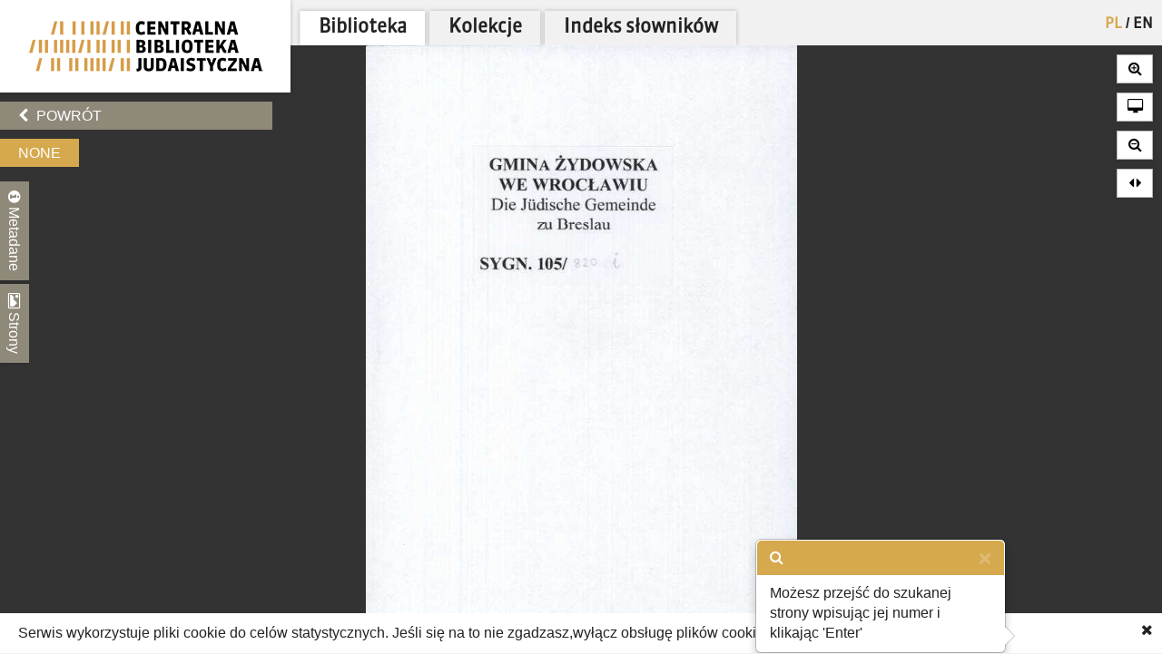

--- FILE ---
content_type: application/javascript
request_url: https://cbj.jhi.pl/static/js/hypertree_filter.2af7f9fa47d2.js
body_size: 3569
content:
angularHelpers.controller("hypertreeLegendController",
        function($scope) {

    $scope.page = 1
    $scope.maxPages = function(){
    var result = Math.floor($scope.resultsCount / 20)
    if (result == 0) return 1
    return result;
    }

    $scope.changePage = function (page) {
    $scope.page = page;
    $scope.renderGraph();

    }

    $scope.$watch('resultsCount', function() {
      $scope.page = 1
    },true);


    $scope.renderGraph = function() {



    if($scope.currentGraphData.id){
        var filterQuery="&relation="
        Object.keys($scope.selectedFilters).forEach(function(key,index) {
        if ($scope.selectedFilters[key]) filterQuery += key+","
        });
       getGraphData($scope.currentGraphData.id , $scope.currentGraphData.data.relation, filterQuery, $scope.page).then( function(data) {
                       ht.op.morph(data, {
                    id: $scope.currentGraphData.id,
                    type: 'fade',
                    duration: 100,
                    hideLabels: true,
                    onComplete: function() {
                        ht.controller.onComplete(); // This is to update relations
                        ht.refresh();

                        modal = $('div#relations_graph.modal.fade');
                        modal.find("#hypertree_container").html('');
                        hypertreeInit(data, 'hypertree_container');

                    }
                });

       })
     }
    }
   $scope.refreshGraph = function() {
   if (ht){
   console.log('refreshing graph:')
                console.log($scope.currentGraphData)
                ht.op.morph($scope.currentGraphData, {
                    id: $scope.newId ,
                    type: 'fade:con',
                    duration: 500,
                    hideLabels: true,
                    onComplete: function() {
                        ht.controller.onComplete(); // This is to update relations
                        ht.refresh();
                        window.setTimeout(function() {
                        //modal = $('div#relations_graph.modal.fade');
                        //modal.find("#hypertree_container").html('');
                        //hypertreeInit(data, 'hypertree_container');
                        },0)

                    }
                });

   }


       }

    $scope.isGraph = false;
    $scope.$watch('isGraph', function () {
    document.isGraph = $scope.isGraph;
    $scope.renderGraph()
    },true)

    $scope.currentGraphData = {};
      $scope.$watch('currentGraphData', function() {
      $scope.resultsCount = $scope.currentGraphData.total
      $scope.availableFilters = $scope.currentGraphData.relationData

      console.log('cgd changed')
      console.log($scope.currentGraphData)


        window.setTimeout(function(){
            $('#hypertreeIntegration li').on('mouseenter',function(event){
                     var relation = $(this).data('relation')
                     $('li[data-relation-id='+relation+']').mouseenter()
            })
            $('#hypertreeIntegration li').on('mouseleave',function(event){
                     var relation = $(this).data('relation')
                     $('li[data-relation-id='+relation+']').mouseleave()
            })


        },100)

        },true);
    $scope.selectedFilters = {}

    $scope.$watch('selectedFilters', function() {
//    console.log(selectedFilters)
     $scope.renderGraph()
    },true);
    $scope.$watch('availableFilters', function() {
      $scope.selectedFilters = {}
    },true);


  }
);


